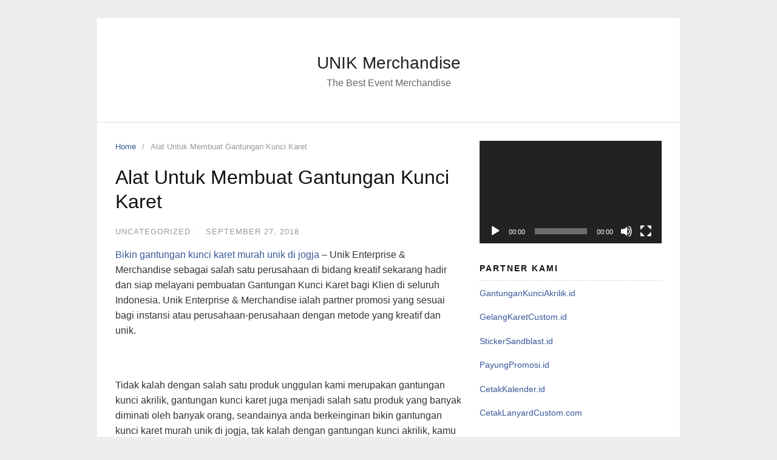

--- FILE ---
content_type: text/html; charset=UTF-8
request_url: https://unikmerchandise.com/alat-untuk-membuat-gantungan-kunci-karet/
body_size: 12056
content:
<!DOCTYPE html><html lang="en-US"><head><meta charset="UTF-8"><meta name="viewport" content="width=device-width,initial-scale=1,minimum-scale=1.0"><title>Alat Untuk Membuat Gantungan Kunci Karet &#8211; UNIK Merchandise</title><meta name='robots' content='max-image-preview:large' /><meta name="robots" content="index,follow"/><meta property="og:type" content="website"/><meta property="og:site_name" content="UNIK Merchandise"/><meta property="og:url" content="https://unikmerchandise.com/alat-untuk-membuat-gantungan-kunci-karet/"/><link rel='dns-prefetch' href='//www.googletagmanager.com' /><link href='https://fonts.googleapis.com%20https' rel='preconnect' /><link href='https://fonts.gstatic.com' crossorigin='anonymous' rel='preconnect' /><link href='https://ajax.googleapis.com' rel='preconnect' /><link href='https://fonts.googleapis.com' rel='preconnect' /><link rel="alternate" type="application/rss+xml" title="UNIK Merchandise &raquo; Feed" href="https://unikmerchandise.com/feed/" /><link rel="alternate" type="application/rss+xml" title="UNIK Merchandise &raquo; Comments Feed" href="https://unikmerchandise.com/comments/feed/" /> <style id='wp-img-auto-sizes-contain-inline-css' type='text/css'>img:is([sizes=auto i],[sizes^="auto," i]){contain-intrinsic-size:3000px 1500px}
/*# sourceURL=wp-img-auto-sizes-contain-inline-css */</style><link rel='stylesheet' id='font-awesome-css' href='https://unikmerchandise.com/wp-content/themes/landingpress-wp-bak/assets/lib/font-awesome/css/font-awesome.min.css' type='text/css' media='all' /><style id='wp-block-library-inline-css' type='text/css'>:root{--wp-block-synced-color:#7a00df;--wp-block-synced-color--rgb:122,0,223;--wp-bound-block-color:var(--wp-block-synced-color);--wp-editor-canvas-background:#ddd;--wp-admin-theme-color:#007cba;--wp-admin-theme-color--rgb:0,124,186;--wp-admin-theme-color-darker-10:#006ba1;--wp-admin-theme-color-darker-10--rgb:0,107,160.5;--wp-admin-theme-color-darker-20:#005a87;--wp-admin-theme-color-darker-20--rgb:0,90,135;--wp-admin-border-width-focus:2px}@media (min-resolution:192dpi){:root{--wp-admin-border-width-focus:1.5px}}.wp-element-button{cursor:pointer}:root .has-very-light-gray-background-color{background-color:#eee}:root .has-very-dark-gray-background-color{background-color:#313131}:root .has-very-light-gray-color{color:#eee}:root .has-very-dark-gray-color{color:#313131}:root .has-vivid-green-cyan-to-vivid-cyan-blue-gradient-background{background:linear-gradient(135deg,#00d084,#0693e3)}:root .has-purple-crush-gradient-background{background:linear-gradient(135deg,#34e2e4,#4721fb 50%,#ab1dfe)}:root .has-hazy-dawn-gradient-background{background:linear-gradient(135deg,#faaca8,#dad0ec)}:root .has-subdued-olive-gradient-background{background:linear-gradient(135deg,#fafae1,#67a671)}:root .has-atomic-cream-gradient-background{background:linear-gradient(135deg,#fdd79a,#004a59)}:root .has-nightshade-gradient-background{background:linear-gradient(135deg,#330968,#31cdcf)}:root .has-midnight-gradient-background{background:linear-gradient(135deg,#020381,#2874fc)}:root{--wp--preset--font-size--normal:16px;--wp--preset--font-size--huge:42px}.has-regular-font-size{font-size:1em}.has-larger-font-size{font-size:2.625em}.has-normal-font-size{font-size:var(--wp--preset--font-size--normal)}.has-huge-font-size{font-size:var(--wp--preset--font-size--huge)}.has-text-align-center{text-align:center}.has-text-align-left{text-align:left}.has-text-align-right{text-align:right}.has-fit-text{white-space:nowrap!important}#end-resizable-editor-section{display:none}.aligncenter{clear:both}.items-justified-left{justify-content:flex-start}.items-justified-center{justify-content:center}.items-justified-right{justify-content:flex-end}.items-justified-space-between{justify-content:space-between}.screen-reader-text{border:0;clip-path:inset(50%);height:1px;margin:-1px;overflow:hidden;padding:0;position:absolute;width:1px;word-wrap:normal!important}.screen-reader-text:focus{background-color:#ddd;clip-path:none;color:#444;display:block;font-size:1em;height:auto;left:5px;line-height:normal;padding:15px 23px 14px;text-decoration:none;top:5px;width:auto;z-index:100000}html :where(.has-border-color){border-style:solid}html :where([style*=border-top-color]){border-top-style:solid}html :where([style*=border-right-color]){border-right-style:solid}html :where([style*=border-bottom-color]){border-bottom-style:solid}html :where([style*=border-left-color]){border-left-style:solid}html :where([style*=border-width]){border-style:solid}html :where([style*=border-top-width]){border-top-style:solid}html :where([style*=border-right-width]){border-right-style:solid}html :where([style*=border-bottom-width]){border-bottom-style:solid}html :where([style*=border-left-width]){border-left-style:solid}html :where(img[class*=wp-image-]){height:auto;max-width:100%}:where(figure){margin:0 0 1em}html :where(.is-position-sticky){--wp-admin--admin-bar--position-offset:var(--wp-admin--admin-bar--height,0px)}@media screen and (max-width:600px){html :where(.is-position-sticky){--wp-admin--admin-bar--position-offset:0px}}

/*# sourceURL=wp-block-library-inline-css */</style><style id='global-styles-inline-css' type='text/css'>:root{--wp--preset--aspect-ratio--square: 1;--wp--preset--aspect-ratio--4-3: 4/3;--wp--preset--aspect-ratio--3-4: 3/4;--wp--preset--aspect-ratio--3-2: 3/2;--wp--preset--aspect-ratio--2-3: 2/3;--wp--preset--aspect-ratio--16-9: 16/9;--wp--preset--aspect-ratio--9-16: 9/16;--wp--preset--color--black: #000000;--wp--preset--color--cyan-bluish-gray: #abb8c3;--wp--preset--color--white: #ffffff;--wp--preset--color--pale-pink: #f78da7;--wp--preset--color--vivid-red: #cf2e2e;--wp--preset--color--luminous-vivid-orange: #ff6900;--wp--preset--color--luminous-vivid-amber: #fcb900;--wp--preset--color--light-green-cyan: #7bdcb5;--wp--preset--color--vivid-green-cyan: #00d084;--wp--preset--color--pale-cyan-blue: #8ed1fc;--wp--preset--color--vivid-cyan-blue: #0693e3;--wp--preset--color--vivid-purple: #9b51e0;--wp--preset--gradient--vivid-cyan-blue-to-vivid-purple: linear-gradient(135deg,rgb(6,147,227) 0%,rgb(155,81,224) 100%);--wp--preset--gradient--light-green-cyan-to-vivid-green-cyan: linear-gradient(135deg,rgb(122,220,180) 0%,rgb(0,208,130) 100%);--wp--preset--gradient--luminous-vivid-amber-to-luminous-vivid-orange: linear-gradient(135deg,rgb(252,185,0) 0%,rgb(255,105,0) 100%);--wp--preset--gradient--luminous-vivid-orange-to-vivid-red: linear-gradient(135deg,rgb(255,105,0) 0%,rgb(207,46,46) 100%);--wp--preset--gradient--very-light-gray-to-cyan-bluish-gray: linear-gradient(135deg,rgb(238,238,238) 0%,rgb(169,184,195) 100%);--wp--preset--gradient--cool-to-warm-spectrum: linear-gradient(135deg,rgb(74,234,220) 0%,rgb(151,120,209) 20%,rgb(207,42,186) 40%,rgb(238,44,130) 60%,rgb(251,105,98) 80%,rgb(254,248,76) 100%);--wp--preset--gradient--blush-light-purple: linear-gradient(135deg,rgb(255,206,236) 0%,rgb(152,150,240) 100%);--wp--preset--gradient--blush-bordeaux: linear-gradient(135deg,rgb(254,205,165) 0%,rgb(254,45,45) 50%,rgb(107,0,62) 100%);--wp--preset--gradient--luminous-dusk: linear-gradient(135deg,rgb(255,203,112) 0%,rgb(199,81,192) 50%,rgb(65,88,208) 100%);--wp--preset--gradient--pale-ocean: linear-gradient(135deg,rgb(255,245,203) 0%,rgb(182,227,212) 50%,rgb(51,167,181) 100%);--wp--preset--gradient--electric-grass: linear-gradient(135deg,rgb(202,248,128) 0%,rgb(113,206,126) 100%);--wp--preset--gradient--midnight: linear-gradient(135deg,rgb(2,3,129) 0%,rgb(40,116,252) 100%);--wp--preset--font-size--small: 13px;--wp--preset--font-size--medium: 20px;--wp--preset--font-size--large: 36px;--wp--preset--font-size--x-large: 42px;--wp--preset--spacing--20: 0.44rem;--wp--preset--spacing--30: 0.67rem;--wp--preset--spacing--40: 1rem;--wp--preset--spacing--50: 1.5rem;--wp--preset--spacing--60: 2.25rem;--wp--preset--spacing--70: 3.38rem;--wp--preset--spacing--80: 5.06rem;--wp--preset--shadow--natural: 6px 6px 9px rgba(0, 0, 0, 0.2);--wp--preset--shadow--deep: 12px 12px 50px rgba(0, 0, 0, 0.4);--wp--preset--shadow--sharp: 6px 6px 0px rgba(0, 0, 0, 0.2);--wp--preset--shadow--outlined: 6px 6px 0px -3px rgb(255, 255, 255), 6px 6px rgb(0, 0, 0);--wp--preset--shadow--crisp: 6px 6px 0px rgb(0, 0, 0);}:where(.is-layout-flex){gap: 0.5em;}:where(.is-layout-grid){gap: 0.5em;}body .is-layout-flex{display: flex;}.is-layout-flex{flex-wrap: wrap;align-items: center;}.is-layout-flex > :is(*, div){margin: 0;}body .is-layout-grid{display: grid;}.is-layout-grid > :is(*, div){margin: 0;}:where(.wp-block-columns.is-layout-flex){gap: 2em;}:where(.wp-block-columns.is-layout-grid){gap: 2em;}:where(.wp-block-post-template.is-layout-flex){gap: 1.25em;}:where(.wp-block-post-template.is-layout-grid){gap: 1.25em;}.has-black-color{color: var(--wp--preset--color--black) !important;}.has-cyan-bluish-gray-color{color: var(--wp--preset--color--cyan-bluish-gray) !important;}.has-white-color{color: var(--wp--preset--color--white) !important;}.has-pale-pink-color{color: var(--wp--preset--color--pale-pink) !important;}.has-vivid-red-color{color: var(--wp--preset--color--vivid-red) !important;}.has-luminous-vivid-orange-color{color: var(--wp--preset--color--luminous-vivid-orange) !important;}.has-luminous-vivid-amber-color{color: var(--wp--preset--color--luminous-vivid-amber) !important;}.has-light-green-cyan-color{color: var(--wp--preset--color--light-green-cyan) !important;}.has-vivid-green-cyan-color{color: var(--wp--preset--color--vivid-green-cyan) !important;}.has-pale-cyan-blue-color{color: var(--wp--preset--color--pale-cyan-blue) !important;}.has-vivid-cyan-blue-color{color: var(--wp--preset--color--vivid-cyan-blue) !important;}.has-vivid-purple-color{color: var(--wp--preset--color--vivid-purple) !important;}.has-black-background-color{background-color: var(--wp--preset--color--black) !important;}.has-cyan-bluish-gray-background-color{background-color: var(--wp--preset--color--cyan-bluish-gray) !important;}.has-white-background-color{background-color: var(--wp--preset--color--white) !important;}.has-pale-pink-background-color{background-color: var(--wp--preset--color--pale-pink) !important;}.has-vivid-red-background-color{background-color: var(--wp--preset--color--vivid-red) !important;}.has-luminous-vivid-orange-background-color{background-color: var(--wp--preset--color--luminous-vivid-orange) !important;}.has-luminous-vivid-amber-background-color{background-color: var(--wp--preset--color--luminous-vivid-amber) !important;}.has-light-green-cyan-background-color{background-color: var(--wp--preset--color--light-green-cyan) !important;}.has-vivid-green-cyan-background-color{background-color: var(--wp--preset--color--vivid-green-cyan) !important;}.has-pale-cyan-blue-background-color{background-color: var(--wp--preset--color--pale-cyan-blue) !important;}.has-vivid-cyan-blue-background-color{background-color: var(--wp--preset--color--vivid-cyan-blue) !important;}.has-vivid-purple-background-color{background-color: var(--wp--preset--color--vivid-purple) !important;}.has-black-border-color{border-color: var(--wp--preset--color--black) !important;}.has-cyan-bluish-gray-border-color{border-color: var(--wp--preset--color--cyan-bluish-gray) !important;}.has-white-border-color{border-color: var(--wp--preset--color--white) !important;}.has-pale-pink-border-color{border-color: var(--wp--preset--color--pale-pink) !important;}.has-vivid-red-border-color{border-color: var(--wp--preset--color--vivid-red) !important;}.has-luminous-vivid-orange-border-color{border-color: var(--wp--preset--color--luminous-vivid-orange) !important;}.has-luminous-vivid-amber-border-color{border-color: var(--wp--preset--color--luminous-vivid-amber) !important;}.has-light-green-cyan-border-color{border-color: var(--wp--preset--color--light-green-cyan) !important;}.has-vivid-green-cyan-border-color{border-color: var(--wp--preset--color--vivid-green-cyan) !important;}.has-pale-cyan-blue-border-color{border-color: var(--wp--preset--color--pale-cyan-blue) !important;}.has-vivid-cyan-blue-border-color{border-color: var(--wp--preset--color--vivid-cyan-blue) !important;}.has-vivid-purple-border-color{border-color: var(--wp--preset--color--vivid-purple) !important;}.has-vivid-cyan-blue-to-vivid-purple-gradient-background{background: var(--wp--preset--gradient--vivid-cyan-blue-to-vivid-purple) !important;}.has-light-green-cyan-to-vivid-green-cyan-gradient-background{background: var(--wp--preset--gradient--light-green-cyan-to-vivid-green-cyan) !important;}.has-luminous-vivid-amber-to-luminous-vivid-orange-gradient-background{background: var(--wp--preset--gradient--luminous-vivid-amber-to-luminous-vivid-orange) !important;}.has-luminous-vivid-orange-to-vivid-red-gradient-background{background: var(--wp--preset--gradient--luminous-vivid-orange-to-vivid-red) !important;}.has-very-light-gray-to-cyan-bluish-gray-gradient-background{background: var(--wp--preset--gradient--very-light-gray-to-cyan-bluish-gray) !important;}.has-cool-to-warm-spectrum-gradient-background{background: var(--wp--preset--gradient--cool-to-warm-spectrum) !important;}.has-blush-light-purple-gradient-background{background: var(--wp--preset--gradient--blush-light-purple) !important;}.has-blush-bordeaux-gradient-background{background: var(--wp--preset--gradient--blush-bordeaux) !important;}.has-luminous-dusk-gradient-background{background: var(--wp--preset--gradient--luminous-dusk) !important;}.has-pale-ocean-gradient-background{background: var(--wp--preset--gradient--pale-ocean) !important;}.has-electric-grass-gradient-background{background: var(--wp--preset--gradient--electric-grass) !important;}.has-midnight-gradient-background{background: var(--wp--preset--gradient--midnight) !important;}.has-small-font-size{font-size: var(--wp--preset--font-size--small) !important;}.has-medium-font-size{font-size: var(--wp--preset--font-size--medium) !important;}.has-large-font-size{font-size: var(--wp--preset--font-size--large) !important;}.has-x-large-font-size{font-size: var(--wp--preset--font-size--x-large) !important;}
/*# sourceURL=global-styles-inline-css */</style><style id='classic-theme-styles-inline-css' type='text/css'>/*! This file is auto-generated */
.wp-block-button__link{color:#fff;background-color:#32373c;border-radius:9999px;box-shadow:none;text-decoration:none;padding:calc(.667em + 2px) calc(1.333em + 2px);font-size:1.125em}.wp-block-file__button{background:#32373c;color:#fff;text-decoration:none}
/*# sourceURL=/wp-includes/css/classic-themes.min.css */</style><link rel='stylesheet' id='landingpress-css' href='https://unikmerchandise.com/wp-content/themes/landingpress-wp-bak/style.css' type='text/css' media='all' /><style id='rocket-lazyload-inline-css' type='text/css'>.rll-youtube-player{position:relative;padding-bottom:56.23%;height:0;overflow:hidden;max-width:100%;}.rll-youtube-player:focus-within{outline: 2px solid currentColor;outline-offset: 5px;}.rll-youtube-player iframe{position:absolute;top:0;left:0;width:100%;height:100%;z-index:100;background:0 0}.rll-youtube-player img{bottom:0;display:block;left:0;margin:auto;max-width:100%;width:100%;position:absolute;right:0;top:0;border:none;height:auto;-webkit-transition:.4s all;-moz-transition:.4s all;transition:.4s all}.rll-youtube-player img:hover{-webkit-filter:brightness(75%)}.rll-youtube-player .play{height:100%;width:100%;left:0;top:0;position:absolute;background:url(https://unikmerchandise.com/wp-content/plugins/rocket-lazy-load/assets/img/youtube.png) no-repeat center;background-color: transparent !important;cursor:pointer;border:none;}
/*# sourceURL=rocket-lazyload-inline-css */</style><link rel="canonical" href="https://unikmerchandise.com/alat-untuk-membuat-gantungan-kunci-karet/" /><link rel='shortlink' href='https://unikmerchandise.com/?p=17305' /><meta name="generator" content="Site Kit by Google 1.170.0" /><head>  <script>!function(f,b,e,v,n,t,s)
{if(f.fbq)return;n=f.fbq=function(){n.callMethod?
n.callMethod.apply(n,arguments):n.queue.push(arguments)};
if(!f._fbq)f._fbq=n;n.push=n;n.loaded=!0;n.version='2.0';
n.queue=[];t=b.createElement(e);t.async=!0;
t.src=v;s=b.getElementsByTagName(e)[0];
s.parentNode.insertBefore(t,s)}(window, document,'script',
'https://connect.facebook.net/en_US/fbevents.js');
fbq('init', '1060146268446521');
fbq('track', 'PageView');</script> <noscript><img height="1" width="1" style="display:none"
src="https://www.facebook.com/tr?id=1060146268446521&ev=PageView&noscript=1"
/></noscript><link rel='stylesheet' id='mediaelement-css' href='https://unikmerchandise.com/wp-includes/js/mediaelement/mediaelementplayer-legacy.min.css' type='text/css' media='all' /><link rel='stylesheet' id='wp-mediaelement-css' href='https://unikmerchandise.com/wp-includes/js/mediaelement/wp-mediaelement.min.css' type='text/css' media='all' /></head><head><meta name="facebook-domain-verification" content="bx6oapcm7f4leqo7bylg39mqe7kzgp" /></head>  <script data-type="lazy" data-src="[data-uri]"></script> 
 <script data-type="lazy" data-src="[data-uri]"></script> 
 <script async data-type="lazy" data-src="https://www.googletagmanager.com/gtag/js?id=AW-578670813"></script> <script>window.dataLayer = window.dataLayer || [];
  function gtag(){dataLayer.push(arguments);}
  gtag('js', new Date());

  gtag('config', 'AW-578670813');</script> <meta name="google-adsense-platform-account" content="ca-host-pub-2644536267352236"><meta name="google-adsense-platform-domain" content="sitekit.withgoogle.com"><meta name="google-site-verification" content="xYfd6rjZcIU4jnrUNgz2K8Ane0nSs3uH4vgfqW87G0o" /><link rel="icon" href="https://unikmerchandise.com/wp-content/uploads/2018/10/cropped-Unti-32x32.png" sizes="32x32" /><link rel="icon" href="https://unikmerchandise.com/wp-content/uploads/2018/10/cropped-Unti-192x192.png" sizes="192x192" /><link rel="apple-touch-icon" href="https://unikmerchandise.com/wp-content/uploads/2018/10/cropped-Unti-180x180.png" /><meta name="msapplication-TileImage" content="https://unikmerchandise.com/wp-content/uploads/2018/10/cropped-Unti-270x270.png" /> <noscript><style id="rocket-lazyload-nojs-css">.rll-youtube-player, [data-lazy-src]{display:none !important;}</style></noscript></head><body data-rsssl=1 class="wp-singular post-template-default single single-post postid-17305 single-format-standard wp-theme-landingpress-wp-bak header-active footer-active elementor-default">
 <noscript><iframe src="https://www.googletagmanager.com/ns.html?id=GTM-NDMKNCC" height="0" width="0"></iframe></noscript> <a class="skip-link screen-reader-text" href="#content">Skip to content</a><div class="site-canvas"><div id="page" class="site-container"><header id="masthead" class="site-header"><div class="site-branding clearfix site-header-align-center site-header-image-inactive"><div class="container"><div class="site-title clearfix"><div class="site-title"> <a class="header-text" href="https://unikmerchandise.com/" rel="home"> UNIK Merchandise </a></div><p class="site-description">The Best Event Merchandise</p></div></div></div></header><div class="site-inner"><div id="content" class="site-content"><div class="container"><div id="primary" class="content-area"><main id="main" class="site-main"><nav class="breadcrumb clearfix"><ul><li><a href="https://unikmerchandise.com">Home</a></li><li>Alat Untuk Membuat Gantungan Kunci Karet</li></ul></nav><article id="post-17305" class="entry-post post-17305 post type-post status-publish format-standard tag-bikin-ganci-karet tag-bikin-gantungan-kunci-karet-bekasi tag-bikin-gantungan-kunci-karet-custom tag-bikin-gantungan-kunci-karet-custom-jakarta tag-bikin-gantungan-kunci-karet-custom-murah tag-bikin-gantungan-kunci-karet-jogja tag-bikin-gantungan-kunci-karet-murah tag-buat-ganci-karet tag-buat-gantungan-kunci-karet tag-buat-gantungan-kunci-karet-bekasi tag-buat-gantungan-kunci-karet-custom tag-buat-gantungan-kunci-karet-jakarta tag-buat-gantungan-kunci-karet-jogja tag-ganci-karet-custom tag-gantungan-kunci-karet tag-gantungan-kunci-karet-custom entry"><header class="entry-header"><h1 class="entry-title">Alat Untuk Membuat Gantungan Kunci Karet</h1><div class="entry-meta"><span class="cat-links">Uncategorized</span><span class="meta-sep">&middot;</span><span class="time-link"><time class="entry-date published updated" datetime="2018-09-27T02:38:04+07:00">September 27, 2018</time></span></div></header><div class="entry-content"><p><a href="https://unikmerchandise.com">Bikin gantungan kunci karet murah unik di jogja</a> – Unik Enterprise &amp; Merchandise sebagai salah satu perusahaan di bidang kreatif sekarang hadir dan siap melayani pembuatan Gantungan Kunci Karet bagi Klien di seluruh Indonesia. Unik Enterprise &amp; Merchandise ialah partner promosi yang sesuai bagi instansi atau perusahaan-perusahaan dengan metode yang kreatif dan unik.</p><p>&nbsp;</p><p>Tidak kalah dengan salah satu produk unggulan kami merupakan gantungan kunci akrilik, gantungan kunci karet juga menjadi salah satu produk yang banyak diminati oleh banyak orang, seandainya anda berkeinginan bikin gantungan kunci karet murah unik di jogja, tak kalah dengan gantungan kunci akrilik, kamu juga bisa mendapatkan gantungan kunci karet yang kualitasnya sama dengan akrilik karena keduanya memiliki keunggulan yang sama merupakan awet, kekurangan gantungan kunci karet sendiri dibandingi dengan gantungan kunci akrilik merupakan waktu prosesnya yang lebih lama karena cara kerja pembuatan karet tidak dapat secepat pengerjaan pembuatan akrilik.</p><p><a href="http://gantungankunciakrilik.id/wp-content/uploads/2018/09/DSC_6969.jpg"><img fetchpriority="high" decoding="async" class="alignnone wp-image-17216 size-medium" src="https://gantungankunciakrilik.id/wp-content/uploads/2018/09/DSC_6969-300x300.jpg" alt="" width="300" height="300" /></a></p><h3>Keunggulan Gantungan Kunci Karet</h3><p>Gantungan kunci akrilik maupun karet meruapakan media promosi yang cukup efektif kecuali itu juga gantungan kunci yakni souvenir yang merakyat. Selain itu kalau anda ingin bikin gantungan kunci karet murah unik di jogja di Unik Merchandise anda juga dapat gantungan kunci karet dengan keunggulan lain selain tahan lama tentu saja, ialah format desain gantungan kunci yang bisa disesuaikan atau mencontoh desain yang kamu ingin, dengan rantai gantungan yang bermutu, anti pecah, dan anti air serta harganya yang terjangkau.</p><p>&nbsp;</p><h3>Spesifikasi Gantungan Kunci Karet</h3><p>Bila anda berkeinginan bikin gantungan kunci karet murah unik di jogja di Unik Merchandise kamu bisa bikin dengan spesifikasi desain dengan jumlah warna paling banyak 4 variasi, tetapi jika kamu berkeinginan bikin dengan warna desain lebih dari 4 jenis kamu bisa segera konfirmasi seketika ke customer service kami dan tiap penambahan satu warna akan dikenakan biaya 1000 rupiah, kecuali penambahan warna ada juga penambahan spesifikasi glow in the dark dimana untuk biayanya diberikan tambahan 1000 rupiah apabila tulisan dari desain gantungan kunci karetmu yang ingin ditambahkan spesifikasi glow in the dark, padahal seandainya background dari desain gantungan kunci karetmu yang berharap ditambahkan spesifikasi glow in the dark-nya kamu akan ditambahkan biaya tambahan 2000 rupiah. Selain itu jika kamu berkeinginan bikin gantungan kunci karet murah unik di jogja tebal minimal stroke atau garis dari desainmu ialah 0.3mm, jadi pastikan tebal garis desainmu tidak kurang dari 0.3mm tetapi jika kamu tidak tau bagaimana menentukan ukuran garis desainmu, kami dapat menolong desainkan.</p><p>Ragam: Gantungan Kunci Karet (10cm2, 21cm2, 35cm2, 50cm2)<br /> Bahan : Hard PVC Rubber<br /> Warna : Desain maksimal 4 warna<br /> Tambahan: Glow in the dark<br /> Ring : Ring Bagus GK 28-8/ Ring Umum: GK 25-3<br /> Packaging : Plastik {Jernih}<br /> Pantas Untuk : Cetak Souvenir Pribadi, Souvenir Nikah, Komunitas, Partai, Media Promosi Perusahaan, dan lainnya<br /> Harga : Kontak Customer Service<br /> Minimal Order : 50 pcs</p><p>Cara Cara : 3-14 hari kerja<br /> Jangan kawatir dengan kwalitas gantungan kunci karet bila kamu berkeinginan bikin gantungan kunci karet murah unik di jogja di Unik Merchandise, sebab bahan karet yang kami pakai ialah bahan Hard PVC Rubber dan Ring GK 28-8 yang bagus kualitasnya. Kalau anda bikin gantungan kunci karet murah unik di jogja di Unik Merchandise anda dapat pesan dengan kuantiti minimal 50pcs.</p><p>Sekiranya kamu berkeinginan bikin gantungan kunci karet murah unik di jogja, Unik Merchandise menyediakan jasa bikin gantungan kunci karet murah unik di jogja, tak cuma di Jogja, kami juga melayani pemesanan online dari seluruh Indonesia, untuk isu lebih detil atau pemesanan, anda bisa seketika hubungi nomor whatsapp kami dengan klik salah satu tombol dibawah ini pada pukul 09.00-20.00 WIB di hari Senin hingga Jum’at, khusus untuk hari Sabtu kami cuma melayani hingga pukul 16.30 saja. Kami tak melayani pada hari Minggu dan tanggal merah.</p><h2 style="text-align: center;"><a href="http://hubungics.com/wa/unikmerchandise"><img decoding="async" class="aligncenter" src="https://unikmerchandise.com/wp-content/uploads/2018/07/cs1-1-300x48.jpg" alt="" width="300" height="48" /></a></h2><h2 style="text-align: center;"><a href="http://hubungics.com/wa/unikmerchandise"><img decoding="async" class="aligncenter" src="https://unikmerchandise.com/wp-content/uploads/2018/07/cs2-1-300x48.jpg" alt="" width="300" height="48" /></a></h2><p>Atau jika lokasi Anda di Yogyakarta, Anda bisa langsung datang ke Workshop kami di <a href="https://www.google.com/maps/place/UNIK+Merchandise+Cabang+Jl.+Monjali/@-7.755286,110.3678003,17z/data=!3m1!4b1!4m5!3m4!1s0x2e7a58562998cd47:0xe058de0f9db868f3!8m2!3d-7.755286!4d110.369989">Jalan Monjali No 57</a> atau <a href="https://www.google.com/maps/place/Unik+Merchandise/@-7.7902699,110.3843141,17z/data=!4m5!3m4!1s0x2e7a59d6c6af5fb5:0xeb5bfeb3fe20c22d!8m2!3d-7.7902752!4d110.3865028">Jalan Mojo No 18</a>.</p><p>Kami juga menyediakan produk lain-lainnya seperti, <a href="http://www.gantungankunciakrilik.id">GANTUNGAN KUNCI AKRILIK</a>, <a href="http://www.jualgelangkaret.id">GELANG KARET</a>, <a href="http://www.jualstickersandblast.id">STICKER SANDBLAST</a>, <a href="http://www.souvenirflashdisk.id">SOUVENIR FLASHDISK</a>, <a href="http://www.grosirpayungpromosi.com">SOUVENIR PAYUNG</a>, <a href="http://www.cetakkalender.id">KALENDER</a>, <a href="http://www.cetaklanyardcustom.com">TALI LANYARD</a></p></div><div class="share-social"><span class="share-label">Share this <i class="fa fa-long-arrow-right"></i></span><a class="share-link share-facebook" rel="nofollow" target="_blank" href="https://www.facebook.com/sharer/sharer.php?u=https://unikmerchandise.com/alat-untuk-membuat-gantungan-kunci-karet/"><i class="fa fa-facebook"></i> Facebook</a><a class="share-link share-twitter" rel="nofollow" target="_blank" href="https://twitter.com/intent/tweet?text=Alat+Untuk+Membuat+Gantungan+Kunci+Karet&amp;url=https://unikmerchandise.com/alat-untuk-membuat-gantungan-kunci-karet/&amp;via=UNIK+Merchandise"><i class="fa fa-twitter"></i> Twitter</a><a class="share-link share-googleplus" rel="nofollow" target="_blank" href="https://plus.google.com/share?url=https://unikmerchandise.com/alat-untuk-membuat-gantungan-kunci-karet/"><i class="fa fa-google-plus"></i> Google+</a><a class="share-link share-buffer" rel="nofollow" target="_blank" href="https://bufferapp.com/add?url=https://unikmerchandise.com/alat-untuk-membuat-gantungan-kunci-karet/&amp;text=Alat+Untuk+Membuat+Gantungan+Kunci+Karet">Buffer</a></div><footer class="entry-footer"><div class="entry-meta"><span>Tags:</span> <a href="https://unikmerchandise.com/tag/bikin-ganci-karet/">#bikin ganci karet</a> <a href="https://unikmerchandise.com/tag/bikin-gantungan-kunci-karet-bekasi/">#bikin gantungan kunci karet bekasi</a> <a href="https://unikmerchandise.com/tag/bikin-gantungan-kunci-karet-custom/">#bikin gantungan kunci karet custom</a> <a href="https://unikmerchandise.com/tag/bikin-gantungan-kunci-karet-custom-jakarta/">#bikin gantungan kunci karet custom jakarta</a> <a href="https://unikmerchandise.com/tag/bikin-gantungan-kunci-karet-custom-murah/">#bikin gantungan kunci karet custom murah</a> <a href="https://unikmerchandise.com/tag/bikin-gantungan-kunci-karet-jogja/">#bikin gantungan kunci karet jogja</a> <a href="https://unikmerchandise.com/tag/bikin-gantungan-kunci-karet-murah/">#bikin gantungan kunci karet murah</a> <a href="https://unikmerchandise.com/tag/buat-ganci-karet/">#buat ganci karet</a> <a href="https://unikmerchandise.com/tag/buat-gantungan-kunci-karet/">#buat gantungan kunci karet</a> <a href="https://unikmerchandise.com/tag/buat-gantungan-kunci-karet-bekasi/">#buat gantungan kunci karet bekasi</a> <a href="https://unikmerchandise.com/tag/buat-gantungan-kunci-karet-custom/">#buat gantungan kunci karet custom</a> <a href="https://unikmerchandise.com/tag/buat-gantungan-kunci-karet-jakarta/">#buat gantungan kunci karet jakarta</a> <a href="https://unikmerchandise.com/tag/buat-gantungan-kunci-karet-jogja/">#buat gantungan kunci karet jogja</a> <a href="https://unikmerchandise.com/tag/ganci-karet-custom/">#ganci karet custom</a> <a href="https://unikmerchandise.com/tag/gantungan-kunci-karet/">#gantungan kunci karet</a> <a href="https://unikmerchandise.com/tag/gantungan-kunci-karet-custom/">#gantungan kunci karet custom</a></div></footer></article><div class="related-posts"><h3>Related Posts</h3><ul><li><h4><a href="https://unikmerchandise.com/souvenir-gantungan-kunci-karet/" rel="bookmark">Souvenir Gantungan Kunci Karet</a></h4><p>Bikin gantungan kunci karet murah unik di jogja – Unik Enterprise &amp; Merchandise sebagai salah satu perusahaan di bidang kreatif saat ini hadir dan siap melayani pembuatan Gantungan Kunci Karet bagi Klien di seluruh Indonesia. Unik Enterprise &amp; Merchandise yaitu partner promosi yang sesuai bagi instansi atau perusahaan-perusahaan dengan metode yang kreatif dan unik. &nbsp; &hellip;</p></li><li><h4><a href="https://unikmerchandise.com/bikin-mug-murah-malang/" rel="bookmark">bikin mug murah malang</a></h4><p>bikin mug murah custom satuan jogja – Mug, benda yang acap kali kita temui dan diterapkan, akan betul-betul disayangkan sekiranya kita tidak memanfaatkan mug ini, semisal saja sebagai souvenir ulang tahun hingga sebagai souuvenir untuk reuni, atau anda juga bisa memanfaatkan mug ini sebagai kado ulang tahun untuk sahabatmu, atau bila anda punya bisnis kamu &hellip;</p></li><li><h4><a href="https://unikmerchandise.com/grosir-mug-jakarta/" rel="bookmark">grosir mug jakarta</a></h4><p>bikin mug murah custom satuan jogja – Mug, benda yang kerap kali kita temui dan diterapkan, akan benar-benar disayangkan jikalau kita tak memanfaatkan mug ini, misalnya saja sebagai souvenir ulang tahun sampai sebagai souuvenir untuk reuni, atau kamu juga bisa memanfaatkan mug ini sebagai kado ulang tahun untuk sahabatmu, atau seandainya kamu punya bisnis anda &hellip;</p></li><li><h4><a href="https://unikmerchandise.com/jual-mug-coating-grosir/" rel="bookmark">jual mug coating grosir</a></h4><p>bikin mug murah custom satuan jogja – Mug, benda yang tak jarang kita temui dan dipakai, akan amat disayangkan bila kita tidak memanfaatkan mug ini, seumpama saja sebagai souvenir ulang tahun hingga sebagai souuvenir untuk reuni, atau kamu juga dapat memanfaatkan mug ini sebagai kado ulang tahun untuk sahabatmu, atau jika anda punya bisnis kamu &hellip;</p></li><li><h4><a href="https://unikmerchandise.com/tempat-bikin-mug-di-pekalongan/" rel="bookmark">tempat bikin mug di pekalongan</a></h4><p>bikin mug murah custom satuan jogja – Mug, benda yang kerap kita temui dan diaplikasikan, akan amat disayangkan jikalau kita tak memanfaatkan mug ini, semisal saja sebagai souvenir ulang tahun sampai sebagai souuvenir untuk reuni, atau kamu juga bisa memanfaatkan mug ini sebagai kado ulang tahun untuk sahabatmu, atau bila anda punya bisnis anda bisa &hellip;</p></li></ul></div></main></div><div id="secondary" class="widget-area"><div class="site-sidebar"><aside id="media_video-2" class="widget widget_media_video"><div style="width:100%;" class="wp-video"><video class="wp-video-shortcode" id="video-17305-1" preload="metadata" controls="controls"><source type="video/youtube" src="https://youtu.be/UPqQYSsc99g?_=1" /><a href="https://youtu.be/UPqQYSsc99g">https://youtu.be/UPqQYSsc99g</a></video></div></aside><aside id="text-4" class="widget widget_text"><h3 class="widget-title">PARTNER KAMI</h3><div class="textwidget"><p><a href="http://gantungankunciakrilik.id/">GantunganKunciAkrilik.id</a></p><p><a href="https://kopilangit.com/">GelangKaretCustom.id</a></p><p><a href="http://jualstickersandblast.id/">StickerSandblast.id</a></p><p><a href="http://grosirpayungpromosi.com/">PayungPromosi.id</a></p><p><a href="http://cetakkalender.id/">CetakKalender.id</a></p><p><a href="http://www.cetaklanyardcustom.com/">CetakLanyardCustom.com</a></p></div></aside></div></div></div></div></div><footer id="colophon" class="site-footer"><div class="container"><div class="site-info"> Copyright &copy; 2026 UNIK Merchandise</div></div></footer></div></div><script type="speculationrules">{"prefetch":[{"source":"document","where":{"and":[{"href_matches":"/*"},{"not":{"href_matches":["/wp-*.php","/wp-admin/*","/wp-content/uploads/*","/wp-content/*","/wp-content/plugins/*","/wp-content/themes/landingpress-wp-bak/*","/*\\?(.+)"]}},{"not":{"selector_matches":"a[rel~=\"nofollow\"]"}},{"not":{"selector_matches":".no-prefetch, .no-prefetch a"}}]},"eagerness":"conservative"}]}</script>  <noscript><iframe src="https://www.googletagmanager.com/ns.html?id=GTM-MN23VRP" height="0" width="0"></iframe></noscript><div id="back-to-top"><i class="fa fa-angle-up"></i></div><noscript><style>.lazyload{display:none;}</style></noscript><script data-noptimize="1">window.lazySizesConfig=window.lazySizesConfig||{};window.lazySizesConfig.loadMode=1;</script><script async data-noptimize="1" data-type="lazy" data-src="https://unikmerchandise.com/wp-content/plugins/autoptimize/classes/external/js/lazysizes.min.js"></script><script type="text/javascript" id="flying-scripts">const loadScriptsTimer=setTimeout(loadScripts,5*1000);const userInteractionEvents=['click', 'mousemove', 'keydown', 'touchstart', 'touchmove', 'wheel'];userInteractionEvents.forEach(function(event){window.addEventListener(event,triggerScriptLoader,{passive:!0})});function triggerScriptLoader(){loadScripts();clearTimeout(loadScriptsTimer);userInteractionEvents.forEach(function(event){window.removeEventListener(event,triggerScriptLoader,{passive:!0})})}
function loadScripts(){document.querySelectorAll("script[data-type='lazy']").forEach(function(elem){elem.setAttribute("src",elem.getAttribute("data-src"))})}</script> <script type="text/javascript" id="kirimemail-widget-js" data-type="lazy" data-src="https://aplikasi.kirim.email/service/widget/unik-merch-list-XvE45Av9"></script> <script type="text/javascript" src="https://unikmerchandise.com/wp-includes/js/jquery/jquery.min.js" id="jquery-core-js"></script> <script type="text/javascript" id="jquery-migrate-js" data-type="lazy" data-src="https://unikmerchandise.com/wp-includes/js/jquery/jquery-migrate.min.js"></script> <script type="text/javascript" id="mediaelement-core-js-before">var mejsL10n = {"language":"en","strings":{"mejs.download-file":"Download File","mejs.install-flash":"You are using a browser that does not have Flash player enabled or installed. Please turn on your Flash player plugin or download the latest version from https://get.adobe.com/flashplayer/","mejs.fullscreen":"Fullscreen","mejs.play":"Play","mejs.pause":"Pause","mejs.time-slider":"Time Slider","mejs.time-help-text":"Use Left/Right Arrow keys to advance one second, Up/Down arrows to advance ten seconds.","mejs.live-broadcast":"Live Broadcast","mejs.volume-help-text":"Use Up/Down Arrow keys to increase or decrease volume.","mejs.unmute":"Unmute","mejs.mute":"Mute","mejs.volume-slider":"Volume Slider","mejs.video-player":"Video Player","mejs.audio-player":"Audio Player","mejs.captions-subtitles":"Captions/Subtitles","mejs.captions-chapters":"Chapters","mejs.none":"None","mejs.afrikaans":"Afrikaans","mejs.albanian":"Albanian","mejs.arabic":"Arabic","mejs.belarusian":"Belarusian","mejs.bulgarian":"Bulgarian","mejs.catalan":"Catalan","mejs.chinese":"Chinese","mejs.chinese-simplified":"Chinese (Simplified)","mejs.chinese-traditional":"Chinese (Traditional)","mejs.croatian":"Croatian","mejs.czech":"Czech","mejs.danish":"Danish","mejs.dutch":"Dutch","mejs.english":"English","mejs.estonian":"Estonian","mejs.filipino":"Filipino","mejs.finnish":"Finnish","mejs.french":"French","mejs.galician":"Galician","mejs.german":"German","mejs.greek":"Greek","mejs.haitian-creole":"Haitian Creole","mejs.hebrew":"Hebrew","mejs.hindi":"Hindi","mejs.hungarian":"Hungarian","mejs.icelandic":"Icelandic","mejs.indonesian":"Indonesian","mejs.irish":"Irish","mejs.italian":"Italian","mejs.japanese":"Japanese","mejs.korean":"Korean","mejs.latvian":"Latvian","mejs.lithuanian":"Lithuanian","mejs.macedonian":"Macedonian","mejs.malay":"Malay","mejs.maltese":"Maltese","mejs.norwegian":"Norwegian","mejs.persian":"Persian","mejs.polish":"Polish","mejs.portuguese":"Portuguese","mejs.romanian":"Romanian","mejs.russian":"Russian","mejs.serbian":"Serbian","mejs.slovak":"Slovak","mejs.slovenian":"Slovenian","mejs.spanish":"Spanish","mejs.swahili":"Swahili","mejs.swedish":"Swedish","mejs.tagalog":"Tagalog","mejs.thai":"Thai","mejs.turkish":"Turkish","mejs.ukrainian":"Ukrainian","mejs.vietnamese":"Vietnamese","mejs.welsh":"Welsh","mejs.yiddish":"Yiddish"}};
//# sourceURL=mediaelement-core-js-before</script> <script type="text/javascript" src="https://unikmerchandise.com/wp-includes/js/mediaelement/mediaelement-and-player.min.js" id="mediaelement-core-js"></script> <script type="text/javascript" src="https://unikmerchandise.com/wp-includes/js/mediaelement/mediaelement-migrate.min.js" id="mediaelement-migrate-js"></script> <script type="text/javascript" id="mediaelement-js-extra">var _wpmejsSettings = {"pluginPath":"/wp-includes/js/mediaelement/","classPrefix":"mejs-","stretching":"responsive","audioShortcodeLibrary":"mediaelement","videoShortcodeLibrary":"mediaelement"};
//# sourceURL=mediaelement-js-extra</script> <script type="text/javascript" src="https://unikmerchandise.com/wp-includes/js/mediaelement/wp-mediaelement.min.js" id="wp-mediaelement-js"></script> <script type="text/javascript" src="https://unikmerchandise.com/wp-includes/js/mediaelement/renderers/vimeo.min.js" id="mediaelement-vimeo-js"></script> <script type="text/javascript" id="landingpress-js" data-type="lazy" data-src="https://unikmerchandise.com/wp-content/themes/landingpress-wp-bak/assets/js/script.min.js"></script> <script>window.lazyLoadOptions = {
                elements_selector: "iframe[data-lazy-src]",
                data_src: "lazy-src",
                data_srcset: "lazy-srcset",
                data_sizes: "lazy-sizes",
                class_loading: "lazyloading",
                class_loaded: "lazyloaded",
                threshold: 300,
                callback_loaded: function(element) {
                    if ( element.tagName === "IFRAME" && element.dataset.rocketLazyload == "fitvidscompatible" ) {
                        if (element.classList.contains("lazyloaded") ) {
                            if (typeof window.jQuery != "undefined") {
                                if (jQuery.fn.fitVids) {
                                    jQuery(element).parent().fitVids();
                                }
                            }
                        }
                    }
                }};
        window.addEventListener('LazyLoad::Initialized', function (e) {
            var lazyLoadInstance = e.detail.instance;

            if (window.MutationObserver) {
                var observer = new MutationObserver(function(mutations) {
                    var image_count = 0;
                    var iframe_count = 0;
                    var rocketlazy_count = 0;

                    mutations.forEach(function(mutation) {
                        for (var i = 0; i < mutation.addedNodes.length; i++) {
                            if (typeof mutation.addedNodes[i].getElementsByTagName !== 'function') {
                                continue;
                            }

                            if (typeof mutation.addedNodes[i].getElementsByClassName !== 'function') {
                                continue;
                            }

                            images = mutation.addedNodes[i].getElementsByTagName('img');
                            is_image = mutation.addedNodes[i].tagName == "IMG";
                            iframes = mutation.addedNodes[i].getElementsByTagName('iframe');
                            is_iframe = mutation.addedNodes[i].tagName == "IFRAME";
                            rocket_lazy = mutation.addedNodes[i].getElementsByClassName('rocket-lazyload');

                            image_count += images.length;
			                iframe_count += iframes.length;
			                rocketlazy_count += rocket_lazy.length;

                            if(is_image){
                                image_count += 1;
                            }

                            if(is_iframe){
                                iframe_count += 1;
                            }
                        }
                    } );

                    if(image_count > 0 || iframe_count > 0 || rocketlazy_count > 0){
                        lazyLoadInstance.update();
                    }
                } );

                var b      = document.getElementsByTagName("body")[0];
                var config = { childList: true, subtree: true };

                observer.observe(b, config);
            }
        }, false);</script><script data-no-minify="1" async data-type="lazy" data-src="https://unikmerchandise.com/wp-content/plugins/rocket-lazy-load/assets/js/16.1/lazyload.min.js"></script><script>function lazyLoadThumb(e,alt,l){var t='<img src="https://i.ytimg.com/vi/ID/hqdefault.jpg" alt="" width="480" height="360">',a='<button class="play" aria-label="play Youtube video"></button>';if(l){t=t.replace('data-lazy-','');t=t.replace('loading="lazy"','');t=t.replace(/<noscript>.*?<\/noscript>/g,'');}t=t.replace('alt=""','alt="'+alt+'"');return t.replace("ID",e)+a}function lazyLoadYoutubeIframe(){var e=document.createElement("iframe"),t="ID?autoplay=1";t+=0===this.parentNode.dataset.query.length?"":"&"+this.parentNode.dataset.query;e.setAttribute("src",t.replace("ID",this.parentNode.dataset.src)),e.setAttribute("frameborder","0"),e.setAttribute("allowfullscreen","1"),e.setAttribute("allow","accelerometer; autoplay; encrypted-media; gyroscope; picture-in-picture"),this.parentNode.parentNode.replaceChild(e,this.parentNode)}document.addEventListener("DOMContentLoaded",function(){var exclusions=[];var e,t,p,u,l,a=document.getElementsByClassName("rll-youtube-player");for(t=0;t<a.length;t++)(e=document.createElement("div")),(u='https://i.ytimg.com/vi/ID/hqdefault.jpg'),(u=u.replace('ID',a[t].dataset.id)),(l=exclusions.some(exclusion=>u.includes(exclusion))),e.setAttribute("data-id",a[t].dataset.id),e.setAttribute("data-query",a[t].dataset.query),e.setAttribute("data-src",a[t].dataset.src),(e.innerHTML=lazyLoadThumb(a[t].dataset.id,a[t].dataset.alt,l)),a[t].appendChild(e),(p=e.querySelector(".play")),(p.onclick=lazyLoadYoutubeIframe)});</script></body></html>